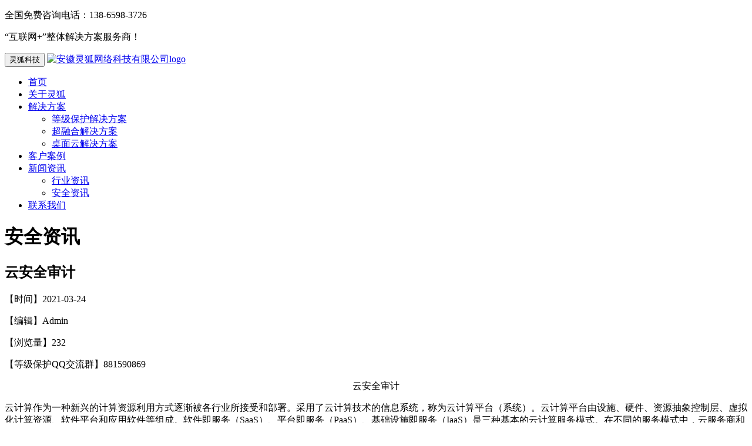

--- FILE ---
content_type: text/html
request_url: https://www.ahlinghu.com/news/safe/942.html
body_size: 25954
content:
<!DOCTYPE html>
<html>
<head>
<meta http-equiv="Content-Type" content="text/html; charset=utf-8" />

<title>云安全审计-安徽灵狐网络科技有限公司</title>

<meta name="keywords" content="云安全审计" />
<meta name="description" content="云计算作为一种新兴的计算资源利用方式逐渐被各行业所接受和部署。采用了云计算技术的信息系统，称为云计算平台（系统）。云计算平台由设施、硬件、资源抽象控制层、虚拟化计算资源、软件平台和应用软件等组成。软件即服务（SaaS）、平台即服务（PaaS）、基础设施即服务（IaaS）是三种基本的云计算服务模式。在不同的服务模式中，云服务商和云服务客户对计算资源拥有不同的控制范围，控制范围则决定了安全责任的边界。" />
<meta name="viewport" content="width=device-width, initial-scale=1.0">
<meta http-equiv="Cache-Control" content="no-transform"/>
<meta name="applicable-device" content="pc,mobile"/>
<link rel="icon" href="/template/images/favicon.ico" type="image/x-icon">

    <!-- core CSS -->
    <link href="https://www.ahlinghu.com/template/css/bootstrap.min.css" rel="stylesheet">
    <link href="https://www.ahlinghu.com/template/css/font-awesome.min.css" rel="stylesheet">
    <link href="https://www.ahlinghu.com/template/css/animate.min.css" rel="stylesheet">
    <link href="https://www.ahlinghu.com/template/css/prettyPhoto.css" rel="stylesheet">
    <link href="https://www.ahlinghu.com/template/css/owl.carousel.min.css" rel="stylesheet">
    <link href="https://www.ahlinghu.com/template/css/icomoon.css" rel="stylesheet">
    <link href="https://www.ahlinghu.com/template/css/main.css" rel="stylesheet">
    <link href="https://www.ahlinghu.com/template/css/responsive.css" rel="stylesheet">
    <!--[if lt IE 9]>
    <script src="https://www.ahlinghu.com/template/js/html5shiv.js"></script>
    <script src="https://www.ahlinghu.com/template/js/respond.min.js"></script>
    <![endif]-->
</head>
<!--/head-->

<body>

    <header id="header">
	
        <div class="top-bar">
            <div class="container">
                <div class="row">
                    <div class="col-sm-6 col-xs-12">
                        <div class="top-number">
                            <p><i class="fa fa-phone-square"></i> 全国免费咨询电话：138-6598-3726</p>
                        </div>
                    </div>
                    <div class="col-sm-6 col-xs-12">
                        <div class="social">
                            <div class="top-number">
                            <p><i class="fa fa-heart"></i> “互联网+”整体解决方案服务商！</p>
                            </div>
                        </div>
                    </div>
                </div>
            </div>
            <!--/.container-->
        </div>
        <!--/.top-bar-->
		
        <nav class="navbar navbar-inverse" role="banner">
            <div class="container">
                <div class="navbar-header">
                    <button type="button" class="navbar-toggle" data-toggle="collapse" data-target=".navbar-collapse">
                        <span class="sr-only">灵狐科技</span>
                        <span class="icon-bar"></span>
                        <span class="icon-bar"></span>
                        <span class="icon-bar"></span>
                    </button>
                    <a class="navbar-brand" href="/"><img src="https://www.ahlinghu.com/template/images/logo.png" alt="安徽灵狐网络科技有限公司logo"></a>
                </div>

                <div class="collapse navbar-collapse navbar-right">
                    <ul class="nav navbar-nav">
                        <li class="active"><a href="/">首页</a></li>
                        <li><a href="/about.html">关于灵狐</a></li>
                        <li class="dropdown">
                            <a href="/service/" class="dropdown-toggle" data-toggle="dropdown">解决方案<i class="fa fa-angle-down"></i></a>
                            <ul class="dropdown-menu">
                                <li><a href="/dengbao/">等级保护解决方案</a></li>
                                <li><a href="/chaoronghe/">超融合解决方案</a></li>
                                <li><a href="/zhuomianyun/">桌面云解决方案</a></li>
                            </ul>
                        </li>
                        <li><a href="/case/">客户案例</a></li>
                        <li class="dropdown">
                            <a href="/news/" class="dropdown-toggle" data-toggle="dropdown">新闻资讯<i class="fa fa-angle-down"></i></a>
                            <ul class="dropdown-menu">
                                <li><a href="/news/news/">行业资讯</a></li>
                                <li><a href="/news/safe/">安全资讯</a></li>
                            </ul>
                        </li>
                        <li><a href="/contact.html">联系我们</a></li>
                    </ul>
                </div>
            </div>
            <!--/.container-->
        </nav>
        <!--/nav-->

    </header>
    <!--/header-->

    <div class="page-title" style="background-image: url(/template/images/page-title.png)">
        <h1>安全资讯</h1>
    </div>


    <section id="blog">

        <div class="blog container">
            <div class="row">
                <div class="col-md-8">

                    <div class="blog-item">
                        <div class="blog-content">
                            <h2>云安全审计</h2>
                            <div class="post-meta">
                                <p><i class="fa fa-clock-o"></i>【时间】2021-03-24 </p>
								<p><i class="fa fa-heart"></i>【编辑】Admin</p>
                                <p><i class="fa fa-comment"></i> 【浏览量】<script src="https://www.ahlinghu.com/plus/count/js.asp?id=942" language="javascript"></script></p>
								<p><i class="fa fa-star"></i> 【等级保护QQ交流群】881590869</p>
                            </div>
                            <div>
                                <p style="text-align:center;font-family:sans-serif;font-size:16px;white-space:normal;">
	<p class="p" align="center" style="text-align:center;margin-left:0pt;text-indent:0pt;">
		云安全审计
	</p>
	<p class="p" style="text-align:left;margin-left:0pt;text-indent:0pt;">
		<span>云计算作为一种新兴的计算资源利用方式逐渐被各行业所接受和部署。采用了云计算技术的信息系统，称为云计算平台（系统）。云计算平台由设施、硬件、资源抽象控制层、虚拟化计算资源、软件平台和应用软件等组成。软件即服务（</span>SaaS）、平台即服务（PaaS）、基础设施即服务（IaaS）是三种基本的云计算服务模式。在不同的服务模式中，云服务商和云服务客户对计算资源拥有不同的控制范围，控制范围则决定了安全责任的边界。
	</p>
	<p class="p" style="text-align:left;margin-left:0pt;text-indent:0pt;">
		<span>由于云服务平台建设的复杂性以及传统信息系统安全和云计算自身技术特点所引发的新的信息安全和风险，与传统信息系统安全审计相比</span>,对于云服务平台的安全审计有其自身的特点。本节将从云服务规划与需求分析、供应商选择与合同签署、云服务平台开发测试与交付、云计算平台的安全管理、云计算平台的迁移与部署、云计算平台的安全运维、云计算服务关闭与数据迁移等方面对云安全审计的方法与步骤进行描述。
	</p>
	<p class="p" align="center" style="text-align:center;margin-left:0pt;text-indent:0pt;">
		一、云服务规划与需求分析审计
	</p>
	<p class="p" style="text-align:left;margin-left:0pt;text-indent:0pt;">
		（一）业务概述
	</p>
	<p class="p" style="text-align:left;margin-left:0pt;text-indent:0pt;">
		<span>在规划与需求分析阶段</span>,组织应根据自身的经营战略与规划，通过对组织资产、云服务平台功能性、非功能性和安全性等四个方面的需求分析，以及云服务的效益评估,综合评判部署云计算服务平台的合理性及其建设模式，并最终形成决策报告。
	</p>
	<p class="p" style="text-align:left;margin-left:0pt;text-indent:0pt;">
		（二）审计目标和内容
	</p>
	<p class="p" style="text-align:left;margin-left:0pt;text-indent:0pt;">
		1.云服务综合评估
	</p>
	<p class="p" style="text-align:left;margin-left:0pt;text-indent:0pt;">
		<span>该控制项旨在检查组织在部署云计算服务平台前，是否综合评估采用云计算服务后获得的效益（经济效益和社会效益）、可能面临的信息安全风险、可以采取的安全措施后做出决策，从而判断组织是否可在其可承受、容忍的风险范围内</span>,或在当安全风险引发信息安全事件时有适当的控制或补救措施而采用云计算服务。
	</p>
	<p class="p" style="text-align:left;margin-left:0pt;text-indent:0pt;">
		2.决策建议与审批
	</p>
	<p class="p" style="text-align:left;margin-left:0pt;text-indent:0pt;">
		<span>该控制项旨在检查组织在部署云服务平台时，是否在基于服务综合评估的基础之上，对其进行综合分析形成采用云计算服务的决策报告</span>,并经本单位最高领导批准，从而成为指导采用云计算服务的重要依据。
	</p>
	<p class="p" style="text-align:left;margin-left:0pt;text-indent:0pt;">
		（三）常见问题和风险
	</p>
	<p class="p" style="text-align:left;margin-left:0pt;text-indent:0pt;">
		1.云平台规划与建设时未充分考虑部署模式、服务模式对于经济效益、功能性需求、现有资源利用、现有流程的影响，导致项目建设与预期差距较大，经济效益较差。
	</p>
	<p class="p" style="text-align:left;margin-left:0pt;text-indent:0pt;">
		2.云平台规划与建设时未充分考虑数据安全和整体安全防护，导致云平台安全管控能力不足，容易造成数据泄露或安全风险。
	</p>
	<p class="p" style="text-align:left;margin-left:0pt;text-indent:0pt;">
		3.云平台建设缺乏严格的审批程度，导致需求模糊、边界不清晰、性能不满足预期要求，严重影响云平台的交付和使用。
	</p>
	<p class="p" style="text-align:left;margin-left:0pt;text-indent:0pt;">
		（四）审计的主要方法和程序
	</p>
	<p class="p" style="text-align:left;margin-left:0pt;text-indent:0pt;">
		1.云服务综合评估
	</p>
	<p class="p" style="text-align:left;margin-left:0pt;text-indent:0pt;">
		<span>（</span>1）查阅组织项目建设的相关制度规范，了解涉及科技项目建设的评价指标和流程。
	</p>
	<p class="p" style="text-align:left;margin-left:0pt;text-indent:0pt;">
		<span>（</span>2）检查组织是否对业务进行识别并进行优先级划分，并访谈关键业务部门负责人，了解关键业务特点、资源需求、时延、连续性以及安全保护的要求。
	</p>
	<p class="p" style="text-align:left;margin-left:0pt;text-indent:0pt;">
		<span>（</span>3）访谈信息科技建设负责人，了解组织在规划建设云服务平台项目时是否基于部署模式（公有云、私有云和混合云）、服务模式（IaaS、PaaS、SaaS）对经济效益、功能性需求、非功能性需求、安全需求、现有资源利用/需求情况、现有信息系统管理流程是否受到影响等方面进行综合评估，以及评估、审批的流程，参与人员，并调阅项目建设的立项文档，从而判断效益评估的合理性、科学性以及合规性，其中，效益评估应至少包括建设成本、运维成本、人力成本、创新性以及对业务性能和质量带来的优势。
	</p>
	<p class="p" style="text-align:left;margin-left:0pt;text-indent:0pt;">
		<span>（</span>4）检查组织与数据管理相关的规章制度，了解组织是否明确数据类型，并查看数据存放的位置，从而判断云平台数据是否涉及敏感信息以及数据存储的合规性。
	</p>
	<p class="p" style="text-align:left;margin-left:0pt;text-indent:0pt;">
		<span>（</span>5）访谈云服务平台负责人，了解现有的云部署模式和服务模式，并询问其对在该模式下的安全风险和平台运营者所应承担的安全责任知晓情况及其采取的常规安全防护措施、平台可移植和互操作性，从而判断现有云服务平台对业务的安全风险承受能力。
	</p>
	<p class="p" style="text-align:left;margin-left:0pt;text-indent:0pt;">
		<span>（</span>6）检查组织是否对其资产进行识别和归属分析，从而明确其部署的软件所有权/使用权，数据资产的归属权。
	</p>
	<p class="p" style="text-align:left;margin-left:0pt;text-indent:0pt;">
		2.决策建议与审批
	</p>
	<p class="p" style="text-align:left;margin-left:0pt;text-indent:0pt;">
		<span>（</span>1）查阅云计算服务平台建设项目的决策报告，检查是否包括：背景描述，描述拟采用云计算服务的信息和业务；效益分析，从场地、人员、设备、软件、运行管理、维护升级、能耗等方面,对采用本地应用与云计算服务所需费用进行综合分析；云计算服务模式、部署模式选择，从而明确客户与云服务商的安全措施、实施边界和管理边界；数据和业务部署到云计算环境后可能遇到的功能需求分析，不同模式下的资源需求分析，数据的备份与数据的传输方式和网络带宽要求等；拟部署到云服务平台中数据或系统的可用性、可靠性、恢复能力、事务响应时间、吞吐率等指标；基于对拟部署到云计算平台的信息和业务的安全能力要求；将业务系统迁移到云计算平台后,为确保业务连续性进行的部署方案;退出云计算服务或变更云服务商的初步方案；对客户相关人员进行安全意识、技术和管理培训的方案；本单位负责采用云计算服务的领导、工作机构及其责任；采购和使用云计算服务过程中应该考虑的其他重要事项。
	</p>
	<p class="p" style="text-align:left;margin-left:0pt;text-indent:0pt;">
		<span>（</span>2）检查决策报告是否经过业务部门及管理层或专家团队的评审，以及审批流程是否完整；若存在改进建议是否及时完善从而有效控制风险。
	</p>
	<p class="p" align="center" style="text-align:center;margin-left:0pt;text-indent:0pt;">
		二、供应商选择与合同签署审计
	</p>
	<p class="p" style="text-align:left;margin-left:0pt;text-indent:0pt;">
		（一）业务概述
	</p>
	<p class="p" style="text-align:left;margin-left:0pt;text-indent:0pt;">
		<span>在服务商选择与合同部署阶段</span>,客户应根据上阶段所提的需求和决策报告，从服务能力、服务风险和服务费用等三个方面评估云服务商的服务能力,选择并与其协商和签署服务合同(包括服务水平协议、安全需求、保密要求等内容)，从而完成云服务平台的开发、建设、测试以及数据和业务向云计算平台的迁移与部署。
	</p>
	<p class="p" style="text-align:left;margin-left:0pt;text-indent:0pt;">
		（二）审计目标和内容
	</p>
	<p class="p" style="text-align:left;margin-left:0pt;text-indent:0pt;">
		1.云服务安全风险评估
	</p>
	<p class="p" style="text-align:left;margin-left:0pt;text-indent:0pt;">
		该控制项旨在重点检查组织是否从数据安全与存储合规角度，结合自身对部署云服务平台后可能产生风险的容忍度和处置能力进行评估，并作为云服务商选择和评估的参考依据。
	</p>
	<p class="p" style="text-align:left;margin-left:0pt;text-indent:0pt;">
		2.服务安全能力评估
	</p>
	<p class="p" style="text-align:left;margin-left:0pt;text-indent:0pt;">
		该控制项旨在检查组织在选择第三方云服务平台时，是否对其基本的服务安全能力进行评估。
	</p>
	<p class="p" style="text-align:left;margin-left:0pt;text-indent:0pt;">
		3.云安全控制措施责任的识别
	</p>
	<p class="p" style="text-align:left;margin-left:0pt;text-indent:0pt;">
		该控制项旨在检查组织是否基于所选择的云服务部署模式，明确与服务提供方的责任。
	</p>
	<p class="p" style="text-align:left;margin-left:0pt;text-indent:0pt;">
		4.云服务合同及保密协议签署
	</p>
	<p class="p" style="text-align:left;margin-left:0pt;text-indent:0pt;">
		该控制项旨在检查组织在选择第三方云服务商时，是否与其签署服务合同，并检查其内容是否包含明确的服务水平协议、安全需求、保密要求等关键内容，从而保障组织的权益。
	</p>
	<p class="p" style="text-align:left;margin-left:0pt;text-indent:0pt;">
		（三）常见问题和风险
	</p>
	<p class="p" style="text-align:left;margin-left:0pt;text-indent:0pt;">
		1.组织没有对云环境下其数据所有权的保障能力进行风险评估的风险。
	</p>
	<p class="p" style="text-align:left;margin-left:0pt;text-indent:0pt;">
		2.组织没有根据采用的服务模式（IaaS、PaaS、SaaS），明确云服务提供商与自身所承担安全责任的风险，以及没有能力采取相应的控制措施所产生的风险。
	</p>
	<p class="p" style="text-align:left;margin-left:0pt;text-indent:0pt;">
		3.组织所选择的云服务商自身安全风险管控体系不完善，自身的安全评估不足，导致存在较大风险隐患。
	</p>
	<p class="p" style="text-align:left;margin-left:0pt;text-indent:0pt;">
		4.云服务商第三方机构审计不到位，无法对云服务商的风险进行识别与监督。
	</p>
	<p class="p" style="text-align:left;margin-left:0pt;text-indent:0pt;">
		5.云服务商安全与应急响应机制不健全，导致发生安全事件无法及时进行处置。
	</p>
	<p class="p" style="text-align:left;margin-left:0pt;text-indent:0pt;">
		（四）审计的主要方法和程序
	</p>
	<p class="p" style="text-align:left;margin-left:0pt;text-indent:0pt;">
		1.云服务安全风险评估
	</p>
	<p class="p" style="text-align:left;margin-left:0pt;text-indent:0pt;">
		<span>（</span>1）检查云服务平台存储的生产经营数据是否属于国家规定的重要数据范畴，从而判断组织是否存在可能的数据管辖风险。（数据管辖风险）
	</p>
	<p class="p" style="text-align:left;margin-left:0pt;text-indent:0pt;">
		<span>（</span>2）检查组织是否对其数据所有权的保障能力进行风险评估。（数据所有权保障风险）
	</p>
	<p class="p" style="text-align:left;margin-left:0pt;text-indent:0pt;">
		<span>（</span>3）检查组织所部署的云服务平台是否提供或具有有效的机制、标准或工具来验证所删除的数据可否完全删除，以防止其退出云计算服务后组织数据仍然可能完整保存或残留在云计算平台上。（数据残留风险评估）
	</p>
	<p class="p" style="text-align:left;margin-left:0pt;text-indent:0pt;">
		<span>（</span>4）评估是否存在单一云服务供应商的风险。（供应商锁定的风险评估）
	</p>
	<p class="p" style="text-align:left;margin-left:0pt;text-indent:0pt;">
		2.服务安全能力评估
	</p>
	<p class="p" style="text-align:left;margin-left:0pt;text-indent:0pt;">
		<span>（</span>1）对云服务平台所处的机房物理与环境保护能力进行检查或评估，确保云服务商机房位于中国境内并符合国家标准规范，机房是否采取监控措施以确保最低限度的人员物理接触。
	</p>
	<p class="p" style="text-align:left;margin-left:0pt;text-indent:0pt;">
		（物理安全，数据境内存储）
	</p>
	<p class="p" style="text-align:left;margin-left:0pt;text-indent:0pt;">
		<span>（</span>2）检查云服务商或组织自身是否建立风险评估体系和监控目标清单，从而确保在威胁环境发生变化时，对云计算平台定期进行风险评估,确保云计算平台的安全风险处于可接受水平，并监控目标清单,对目标进行持续安全监控，在发生异常和非授权情况时发出警报。（风险管理，安全监控）
	</p>
	<p class="p" style="text-align:left;margin-left:0pt;text-indent:0pt;">
		<span>（</span>3）检查云服务商是否接受云租户以外的第三方运行监管，并定期开展云安全审计，并向组织或社会定期公布安全审计报告。（第三方安全监管，云安全审计）
	</p>
	<p class="p" style="text-align:left;margin-left:0pt;text-indent:0pt;">
		<span>（</span>4）检查云服务商是否建立针对云计算平台设施和软件维护所使用有效控制维护机制并具备相关能力，包括制度、工具、技术、人员及能力。（云安全监控）
	</p>
	<p class="p" style="text-align:left;margin-left:0pt;text-indent:0pt;">
		<span>（</span>5）检查云服务商是否提供通用的安全控制措施，以及针对组织特定的应用需要及服务模式，提供专用的安全控制措施，并制定每个应用或服务的安全计划。（通用安全控制措施，专用安全控制措施）
	</p>
	<p class="p" style="text-align:left;margin-left:0pt;text-indent:0pt;">
		<span>（</span>6）检查云服务商是否提供开放接口或开放性安全服务，允许组织接入第三方安全产品或在云平台选择第三方安全服务，支持异构方式对云租户的网络、主机、应用、数据层的安全措施进行实施。（第三方安全产品接入）
	</p>
	<p class="p" style="text-align:left;margin-left:0pt;text-indent:0pt;">
		<span>（</span>7）检查云服务商的云服务平台是否通过安全测试及国家等级保护认证，以及其供应商通过安全测评，从而对其安全措施的有效性进行验证和评估，并检查相关资质证书和安全检测报告，必要时须向组织提交供应商清单。（安全测试评估，等保安全测评，产品及服务安全检查）
	</p>
	<p class="p" style="text-align:left;margin-left:0pt;text-indent:0pt;">
		<span>（</span>8）检查云服务商是否为云计算平台制定应急响应计划并具备容灾恢复能力,建立必要的备份与恢复设施和机制应急响应与灾备。（应急管理与应急处置）
	</p>
	<p class="p" style="text-align:left;margin-left:0pt;text-indent:0pt;">
		<span>（</span>9）检查云服务商的对外沟通渠道与方式，从而确保其具备在发生供应链安全事件信息、威胁信息、重大或紧急变更时能及时传递给组织。（应急沟通）
	</p>
	<p class="p" style="text-align:left;margin-left:0pt;text-indent:0pt;">
		3.云安全控制措施责任的识别
	</p>
	<p class="p" style="text-align:left;margin-left:0pt;text-indent:0pt;">
		<span>检查在公有云环境下，组织是否根据采用的服务模式（</span>IaaS、PaaS、SaaS），明确云服务提供商与自身所承担的安全责任，以及是否有能力采取相应的控制措施，如通用安全控制措施、专用安全控制措施和混合安全措施。（安全控制措施）
	</p>
	<p class="p" style="text-align:left;margin-left:0pt;text-indent:0pt;">
		4.云服务合同及保密协议签署
	</p>
	<p class="p" style="text-align:left;margin-left:0pt;text-indent:0pt;">
		<span>检查组织与云服务商是否签署服务合同，以及合同内容中是否包括：双方的安全责任和义务；客户方就云计算服务的安全功能要求、强度要求、保障要求、保密要求；云服务商应遵从的安全技术和管理标准；服务级别协议（</span>SLA）及具体的参数，并对涉及术语、指标、管理范围、职责划分、访问授权、隐私保护、行为准则进行确定；约定提供给云服务商的数据、设备等资源,以及云计算平台上客户业务运行过程中收集、产生、存储的数据和文档等都属客户所有,云服务商应保证客户对这些资源的访问、利用、支配等；约定利用云服务商平台或与云服务商合作开发创造出成果（软件、信息和计算成果）的所有权、使用权等归属问题；约定云服务商不得依据其他国家的法律和司法要求将客户数据及相关信息提供给他国政府及组织；未经客户授权,不得访问、修改、披露、利用、转让、销毁客户数据;在服务合同终止时,应将数据、文档等归还给客户,并按要求彻底清除数据。如果客户有明确的留存要求,应按要求留存客户数据；采取有效管理和技术措施确保客户数据和业务系统的保密性、完整性和可用性。提供客户有效的安全监管、服务质量下降及应急处置的沟通渠道；约定当发生安全事件并造成损失时对客户的经济赔偿；不以持有客户数据相要挟,配合做好客户数据和业务的迁移或退出；发生纠纷时,在双方约定期限内仍应保证客户数据安全；合同终止的条件及合同终止后云服务商应履行的责任和义务；若云计算平台中的业务系统与客户其他业务系统之间需要数据交互,约定交互方式和接口;云计算服务的计费方式、标准,客户的支付方式等；安全审计的支持与报告。
	</p>
	<p class="p" style="text-align:left;margin-left:0pt;text-indent:0pt;">
		<span>检查组织是否对可访问客户信息或掌握客户业务运行信息的云服务商签订保密协议，以及对能够接触客户信息或掌握客户业务运行信息的云服务商内部员工与其签订保密协议</span>,并作为合同附件，保密协议应至少包括：合规要求、敏感信息披露、发现与报告、保密协议的有效期。
	</p>
	<p class="p" align="center" style="text-align:center;margin-left:0pt;text-indent:0pt;">
		三、云服务平台开发测试与交付审计
	</p>
	<p class="p" style="text-align:left;margin-left:0pt;text-indent:0pt;">
		（一）业务概述
	</p>
	<p class="p" style="text-align:left;margin-left:0pt;text-indent:0pt;">
		组织部署云服务平台可根据自身的能力，可选择自建、二次开发或完全采购。因此，对该生命周期的检查，重点在于检查组织是否建立完善的开发、测试和验收的管理流程，从而确保在云服务平台交付后得以稳定运行。
	</p>
	<p class="p" style="text-align:left;margin-left:0pt;text-indent:0pt;">
		若组织直接从云服务商处采购的云服务不涉及二次开发，则该项审计内容可不予考虑。
	</p>
	<p class="p" style="text-align:left;margin-left:0pt;text-indent:0pt;">
		（二）审计目标和内容
	</p>
	<p class="p" style="text-align:left;margin-left:0pt;text-indent:0pt;">
		1.云平台开发规划
	</p>
	<p class="p" style="text-align:left;margin-left:0pt;text-indent:0pt;">
		该控制项旨在检查组织进行云服务平台开发建设时，是否将开发测试安全与平台安全规划纳入到整体规划建设方案当中，并提前制定平台开发的质量管理、变更管理、测试与验收以及开发全过程安全监控等相关规范文档。
	</p>
	<p class="p" style="text-align:left;margin-left:0pt;text-indent:0pt;">
		2.开发安全风险管理
	</p>
	<p class="p" style="text-align:left;margin-left:0pt;text-indent:0pt;">
		该控制项旨在检查组织进行云服务平台开发建设时，是否实施平台开发安全风险管理，并将其集成到系统开发各生命周期活动中。
	</p>
	<p class="p" style="text-align:left;margin-left:0pt;text-indent:0pt;">
		3.安全测试与培训
	</p>
	<p class="p" style="text-align:left;margin-left:0pt;text-indent:0pt;">
		该控制项旨在检查组织在进行云服务平台开发建设时是否制定相关的平台测试计划和规程，并对其进行安全测试和平台交付前的安全培训。
	</p>
	<p class="p" style="text-align:left;margin-left:0pt;text-indent:0pt;">
		（三）常见问题和风险
	</p>
	<p class="p" style="text-align:left;margin-left:0pt;text-indent:0pt;">
		1.云服务平台规划与设计未同步考虑安全功能需求，导致安全整体保护能力不足。
	</p>
	<p class="p" style="text-align:left;margin-left:0pt;text-indent:0pt;">
		2.云上应用的相关安全需求、安全架构和安全设计规范缺失，不利于落实各项安全要求，安全与功能建设未实现同步管理。
	</p>
	<p class="p" style="text-align:left;margin-left:0pt;text-indent:0pt;">
		3.组织的云计算服务平台由外部服务商进行开发建设时，未定义针对其安全措施有效性的持续监控计划，可能导致持续监控失效的风险。
	</p>
	<p class="p" style="text-align:left;margin-left:0pt;text-indent:0pt;">
		4.云服务平台的安全测试与培训不到位，未发现潜在的安全漏洞，一旦漏洞被利用，可能造成云平台重要数据泄露。
	</p>
	<p class="p" style="text-align:left;margin-left:0pt;text-indent:0pt;">
		（四）审计的主要方法和程序
	</p>
	<p class="p" style="text-align:left;margin-left:0pt;text-indent:0pt;">
		1.平台开发规划
	</p>
	<p class="p" style="text-align:left;margin-left:0pt;text-indent:0pt;">
		<span>（</span>1）检查组织是否制定云服务平台设计规范、安全架构以及涉及开发过程的安全策略与规程等相关文档,其应定义各项安全功能、机制和服务如何协同工作,以提供完整一致的保护能力，并查看其是否定义各阶段的信息安全角色及相应责任人。
	</p>
	<p class="p" style="text-align:left;margin-left:0pt;text-indent:0pt;">
		<span>（</span>2）检查组织在进行云计算服务系统开发时，是否制定安全策略与规程等相关文档,以及是否定义了系统生命周期,（如规划阶段、设计阶段、实施阶段、运维阶段、废止阶段等），并提出各阶段信息系统和服务的安全需求、安全架构和安全设计规范，并检查系统规划文档、系统设计说明书。
	</p>
	<p class="p" style="text-align:left;margin-left:0pt;text-indent:0pt;">
		<span>（</span>3）检查系统开发安全策略与规程等相关文档，是否定义了在系统生命周期中使用的系统工程方法、软件开发方法、测试技术和质量控制过程，检查开发测试文档、变更文档。
	</p>
	<p class="p" style="text-align:left;margin-left:0pt;text-indent:0pt;">
		<span>（</span>4）检查组织云计算服务平台由外部服务商进行开发建设时，是否定义了针对其安全措施有效性的持续监控计划，并检查持续监控计划的详细程度。
	</p>
	<p class="p" style="text-align:left;margin-left:0pt;text-indent:0pt;">
		<span>（</span>5）检查系统开发安全策略与规程等相关文档,是否对开发的环境和预期运行环境、验收准则及强制配置要求等进行了描述，并检查云计算平台信息系统、组件或服务开发清单中的相应管理文档。
	</p>
	<p class="p" style="text-align:left;margin-left:0pt;text-indent:0pt;">
		2.开发安全风险管理
	</p>
	<p class="p" style="text-align:left;margin-left:0pt;text-indent:0pt;">
		<span>（</span>1）检查系统开发安全策略与规程等相关文档,查看其是否有将信息安全风险管理过程集成到系统开发各生命周期活动中的要求，并访谈相关安全负责人，了解风险管理的落实情况。
	</p>
	<p class="p" style="text-align:left;margin-left:0pt;text-indent:0pt;">
		<span>（</span>2）访谈相关安全负责人，询问组织是否对开发商说明的系统功能、端口、协议和服务进行必要的风险评估,并基于该评估结果禁用不必要或高风险的功能、端口、协议或服务。
	</p>
	<p class="p" style="text-align:left;margin-left:0pt;text-indent:0pt;">
		3.安全测试与培训
	</p>
	<p class="p" style="text-align:left;margin-left:0pt;text-indent:0pt;">
		<span>（</span>1）检查组织或云服务平台开发商是否制定测试计划与测试规程等文档，查看其是否定义了在单元、集成、系统以及回归测试或评估时应执行的深度和覆盖面，并检查云计算服务系统的测试报告及代码安全审查。
	</p>
	<p class="p" style="text-align:left;margin-left:0pt;text-indent:0pt;">
		<span>（</span>2）检查是否对云服务平台部署前进行渗透测试和安全评估，了解其存在的脆弱性和威胁，并检查测试和评估报告是否出自独立第三方。
	</p>
	<p class="p" style="text-align:left;margin-left:0pt;text-indent:0pt;">
		<span>（</span>3）检查系统开发安全策略与规程等相关文档,查看其是否定义了开发商需提供的有助于正确使用所交付系统或产品中的安全功能、措施和机制的培训,是否要求开发商提供所定义的培训，并检查相关培训记录。
	</p>
	<p class="p" align="center" style="text-align:center;margin-left:0pt;text-indent:0pt;">
		四、云计算平台的安全管理审计
	</p>
	<p class="p" style="text-align:left;margin-left:0pt;text-indent:0pt;">
		（一）业务概述
	</p>
	<p class="p" style="text-align:left;margin-left:0pt;text-indent:0pt;">
		是指云计算平台的安全合规管理，信息安全等级保护检查测评及其他安全规范遵循工作。
	</p>
	<p class="p" style="text-align:left;margin-left:0pt;text-indent:0pt;">
		（二）审计目标和内容
	</p>
	<p class="p" style="text-align:left;margin-left:0pt;text-indent:0pt;">
		1.合规识别与制度制定
	</p>
	<p class="p" style="text-align:left;margin-left:0pt;text-indent:0pt;">
		该控制项旨在检查组织是否准确识别与云计算相关的安全合规要求，如数据安全、数据存储等内容，同时制定云服务平台安全管理的规章制度及安全监督指标。
	</p>
	<p class="p" style="text-align:left;margin-left:0pt;text-indent:0pt;">
		2.云服务安全管理角色及责任
	</p>
	<p class="p" style="text-align:left;margin-left:0pt;text-indent:0pt;">
		该控制项旨在检查组织在其内部是否识别并定义云服务管理的角色及其安全职责，特别关注是否涉及与客户、云服务提供商共同确定的涉及云计算服务的安全职责，同时检查职责设置的合理性。
	</p>
	<p class="p" style="text-align:left;margin-left:0pt;text-indent:0pt;">
		3.信息安全等级保护落实检查
	</p>
	<p class="p" style="text-align:left;margin-left:0pt;text-indent:0pt;">
		该控制项旨在检查组织部署的云服务平台是否依据等保要求定级备案，并定期开展等保的落实检查工作。
	</p>
	<p class="p" style="text-align:left;margin-left:0pt;text-indent:0pt;">
		4.资源保障
	</p>
	<p class="p" style="text-align:left;margin-left:0pt;text-indent:0pt;">
		该控制项旨在检查组织是否为云服务平台的开发部署和后期运行从制度层面提供保证机制并检查工作的落实情况。
	</p>
	<p class="p" style="text-align:left;margin-left:0pt;text-indent:0pt;">
		（三）常见问题和风险
	</p>
	<p class="p" style="text-align:left;margin-left:0pt;text-indent:0pt;">
		1.云服务平台安全管理策略与制度不健全，无法有效发挥安全监督作用。
	</p>
	<p class="p" style="text-align:left;margin-left:0pt;text-indent:0pt;">
		2.云服务安全管理角色及责任定义不清晰，无法有效落实云平台安全管控要求。
	</p>
	<p class="p" style="text-align:left;margin-left:0pt;text-indent:0pt;">
		3.未定期开展信息安全等级保护检查，无法及时发现现有控制措施与等保的差距，同时存在合规风险。
	</p>
	<p class="p" style="text-align:left;margin-left:0pt;text-indent:0pt;">
		（四）审计的主要方法和程序
	</p>
	<p class="p" style="text-align:left;margin-left:0pt;text-indent:0pt;">
		1.合规识别与制度制定
	</p>
	<p class="p" style="text-align:left;margin-left:0pt;text-indent:0pt;">
		<span>（</span>1）检查组织是否制定了云服务平台安全管理的规章制度，查看其内容是否至少包括云服务平台的安全制度与策略、安全组织与人员的相关规程、评审和更新信息安全规章制度的频率。
	</p>
	<p class="p" style="text-align:left;margin-left:0pt;text-indent:0pt;">
		<span>（</span>2）访谈系统安全负责人、外部服务提供商、开发商或客户等内外部相关人员,询问传达信息安全规章制度的情况，信息安全规章制度的评审和更新的情况，并检查是否按要求进行了信息安全规章制度的评审和更新。
	</p>
	<p class="p" style="text-align:left;margin-left:0pt;text-indent:0pt;">
		<span>（</span>3）检查组织是否收集和整理相关的法律、法规、政策和标准要求,并形成合规文件清单。
	</p>
	<p class="p" style="text-align:left;margin-left:0pt;text-indent:0pt;">
		2.云服务安全管理角色及责任
	</p>
	<p class="p" style="text-align:left;margin-left:0pt;text-indent:0pt;">
		<span>（</span>1）调阅安全组织与人员策略与规程等相关文档,查看是否明确岗位信息安全职责要求,定义需进行分离的关键职责从而满足关键职责分离要求。
	</p>
	<p class="p" style="text-align:left;margin-left:0pt;text-indent:0pt;">
		<span>（</span>2）访谈系统管理员、账号管理员或安全管理员等相关人员,询问通过访问控制措施进行职责分离落实的情况。
	</p>
	<p class="p" style="text-align:left;margin-left:0pt;text-indent:0pt;">
		<span>（</span>3）检查岗位信息安全职责的相关文档,查看其是否有与客户和云服务提供商共同确定涉及云计算服务的安全职责。
	</p>
	<p class="p" style="text-align:left;margin-left:0pt;text-indent:0pt;">
		<span>（</span>4）检查组织是否对已确立的责任，包括组织自身、客户和云服务提供商进行监管与检查，从而确保安全责任的落实。
	</p>
	<p class="p" style="text-align:left;margin-left:0pt;text-indent:0pt;">
		3.信息安全等级保护落实检查
	</p>
	<p class="p" style="text-align:left;margin-left:0pt;text-indent:0pt;">
		<span>（</span>1）检查组织是否基于已部署的云服务平台上存储数据和运行的重要性及受到侵害的程度对其进行等保定级。
	</p>
	<p class="p" style="text-align:left;margin-left:0pt;text-indent:0pt;">
		<span>（</span>2）检查组织是否基于云服务平台的等保级别定期开展等保落实检查工作，并调阅相关检查文档。
	</p>
	<p class="p" style="text-align:left;margin-left:0pt;text-indent:0pt;">
		4.资源保障
	</p>
	<p class="p" style="text-align:left;margin-left:0pt;text-indent:0pt;">
		<span>（</span>1）查阅组织的云服务管理制度文档，检查是否有为云服务平台开发部署和后期运行提供资源保障的承诺描述。
	</p>
	<p class="p" style="text-align:left;margin-left:0pt;text-indent:0pt;">
		<span>（</span>2）检查工作计划、预算管理过程文档,查看是否有为保护信息系统和服务提供所需资源(如有关资金、场地、人力等)的项目。
	</p>
	<p class="p" style="text-align:left;margin-left:0pt;text-indent:0pt;">
		<span>（</span>3）访谈信息安全负责人或系统安全负责人等相关人员,询问为保护信息系统和服务所需资源的落实情况。
	</p>
	<p class="p" align="center" style="text-align:center;margin-left:0pt;text-indent:0pt;">
		五、云计算平台的迁移与部署审计
	</p>
	<p class="p" style="text-align:left;margin-left:0pt;text-indent:0pt;">
		（一）业务概述
	</p>
	<p class="p" style="text-align:left;margin-left:0pt;text-indent:0pt;">
		是指组织根据自身的安全需求和云计算服务的安全能力要求，制定云计算服务迁移与部署计划并加以实施，确保数据和业务可以安全地向云计算平台进行迁移与部署。
	</p>
	<p class="p" style="text-align:left;margin-left:0pt;text-indent:0pt;">
		（二）审计目标和内容
	</p>
	<p class="p" style="text-align:left;margin-left:0pt;text-indent:0pt;">
		1.迁移计划
	</p>
	<p class="p" style="text-align:left;margin-left:0pt;text-indent:0pt;">
		该控制项旨在检查组织在进行云服务平台迁移、部署前是否制定完善的迁移方案并对迁移过程可能产生的风险进行分析并制定应对方案，从而为后期执行迁移部署提供保证。
	</p>
	<p class="p" style="text-align:left;margin-left:0pt;text-indent:0pt;">
		2.平台迁移测试与部署
	</p>
	<p class="p" style="text-align:left;margin-left:0pt;text-indent:0pt;">
		该控制项旨在检查组织是否依据已制定的迁移方案进行部署前的测试，并在部署完成后进行云服务平台的运行测试，从而保证云服务平台满足既定的各项服务指标。
	</p>
	<p class="p" style="text-align:left;margin-left:0pt;text-indent:0pt;">
		（三）常见问题和风险
	</p>
	<p class="p" style="text-align:left;margin-left:0pt;text-indent:0pt;">
		1.未制定迁移部署方案或未严格执行迁移部署方案，导致迁移失败或迁移过程中业务中断和数据丢失。
	</p>
	<p class="p" style="text-align:left;margin-left:0pt;text-indent:0pt;">
		2.未开展针对迁移部署过程的风险分析，无法根据识别出的风险制定应对方案和回退策略。
	</p>
	<p class="p" style="text-align:left;margin-left:0pt;text-indent:0pt;">
		3.云服务平台部署后，未依据既定的验收标准对平台的功能、性能和安全性进行测试，平台功能未满足预期要求并存在安全隐患。
	</p>
	<p class="p" style="text-align:left;margin-left:0pt;text-indent:0pt;">
		（四）审计的主要方法和程序
	</p>
	<p class="p" style="text-align:left;margin-left:0pt;text-indent:0pt;">
		1.迁移计划
	</p>
	<p class="p" style="text-align:left;margin-left:0pt;text-indent:0pt;">
		<span>（</span>1）检查组织是否制定迁移部署方案（一次性迁移、阶段性迁移）和实施进度计划表，明确参与人员及职责，并查阅方案是否经过审批。
	</p>
	<p class="p" style="text-align:left;margin-left:0pt;text-indent:0pt;">
		<span>（</span>2）是否制定迁移部署的培训计划并对参与人员进行相关培训。
	</p>
	<p class="p" style="text-align:left;margin-left:0pt;text-indent:0pt;">
		<span>（</span>3）是否开展针对迁移部署过程的风险分析，如数据丢失、业务中断、部署过程中组织客户数据和资源权限的泄露等，并根据识别出的风险制定应对方案和回退策略。
	</p>
	<p class="p" style="text-align:left;margin-left:0pt;text-indent:0pt;">
		2.平台迁移测试与部署
	</p>
	<p class="p" style="text-align:left;margin-left:0pt;text-indent:0pt;">
		<span>（</span>1）检查组织是否根据事前制定的平台迁移测试计划，组织技术力量或委托第三方对云服务平台的迁移（包括数据和系统）进行部署前的测试，查看测试评估报告和整改建议并检查具体整改措施的执行情况。
	</p>
	<p class="p" style="text-align:left;margin-left:0pt;text-indent:0pt;">
		<span>（</span>2）检查组织是否采取技术手段，确保迁移前后数据的完整性与保密性，并调阅数据完整性测试报告。
	</p>
	<p class="p" style="text-align:left;margin-left:0pt;text-indent:0pt;">
		<span>（</span>3）检查组织在云服务平台部署后，是否依据既定的验收标准和监控指标对平台的功能、性能和安全性进行监控与测试，在满足要求后投入运行，并调阅运行验收测试报告。
	</p>
	<p class="p" align="center" style="text-align:center;margin-left:0pt;text-indent:0pt;">
		六、云计算平台的安全运维审计
	</p>
	<p class="p" style="text-align:left;margin-left:0pt;text-indent:0pt;">
		（一）业务概述
	</p>
	<p class="p" style="text-align:left;margin-left:0pt;text-indent:0pt;">
		<span>云平台投入运行后，虽然客户将部分控制和管理任务转移给云服务商</span>,但最终安全责任还是由客户自身承担。因此需要对自身的云计算服务运维进行良好的安全管理。
	</p>
	<p class="p" style="text-align:left;margin-left:0pt;text-indent:0pt;">
		（二）审计目标和内容
	</p>
	<p class="p" style="text-align:left;margin-left:0pt;text-indent:0pt;">
		1.网络与通信安全
	</p>
	<p class="p" style="text-align:left;margin-left:0pt;text-indent:0pt;">
		该控制项旨在从两种视角，针对网络与通信安全，检查组织或云服务商是否采取有效的措施，保证云服务平台的安全，包括实施物理和虚拟网络及主机的安全区域划分、安全隔离、安全防护，并采取管理和技术措施确保网络与通信的安全性和可用性。
	</p>
	<p class="p" style="text-align:left;margin-left:0pt;text-indent:0pt;">
		2.身份鉴别
	</p>
	<p class="p" style="text-align:left;margin-left:0pt;text-indent:0pt;">
		该控制项旨在检查组织或云服务提供者是否在云计算环境中，针对云用户、租户和管理员采取多种身份鉴别手段，并确保在系统整个生命周期内用户标识的唯一性，以及对主机、虚拟机监视器和管理平台采用证书技术，确保证书的可信度和系统的抗抵赖性，检查整个身份鉴别机制的相关配置是否受到统一控制。
	</p>
	<p class="p" style="text-align:left;margin-left:0pt;text-indent:0pt;">
		3.访问控制
	</p>
	<p class="p" style="text-align:left;margin-left:0pt;text-indent:0pt;">
		该控制项旨在检查组织或云服务商是否针对物理资源、虚拟资源、网络与通信和用户与管理员制定相应的访问控制策略并据此执行。
	</p>
	<p class="p" style="text-align:left;margin-left:0pt;text-indent:0pt;">
		4.恶意代码与入侵防范
	</p>
	<p class="p" style="text-align:left;margin-left:0pt;text-indent:0pt;">
		该控制项旨在检查组织或云服务商的云服务平台是否具有从基础设施层到资源抽象层的区域边界和恶意代码防护功能，并部署相应的产品；是否制定恶意代码库的升级策略并主动进行更新，并对恶意代码进行自动检测、防范和响应。
	</p>
	<p class="p" style="text-align:left;margin-left:0pt;text-indent:0pt;">
		5.应用与数据安全
	</p>
	<p class="p" style="text-align:left;margin-left:0pt;text-indent:0pt;">
		该控制项旨在检查云服务商或组织是否采取措施对云服务平台涉及的重要数据进行有效识别和分类，并从平台数据静态存储、动态传输与数据调用等三方面，检查是否采取措施确保数据的机密性和完整性，以及为确保已识别出的重要数据的可用性采取备份与恢复措施，同时检查云服务平台对外接口的安全性。
	</p>
	<p class="p" style="text-align:left;margin-left:0pt;text-indent:0pt;">
		6.安全监控与审计
	</p>
	<p class="p" style="text-align:left;margin-left:0pt;text-indent:0pt;">
		该控制项旨在检查组织或云服务商是否对云服务平台制定安全监测的制度规范与策略，明确安全监控指标和监控对象，至少应包括资源类、安全事件和操作行为，并就云服务平台的运营管理开展安全审计。（建立日志留痕记录）
	</p>
	<p class="p" style="text-align:left;margin-left:0pt;text-indent:0pt;">
		（三）常见问题和风险
	</p>
	<p class="p" style="text-align:left;margin-left:0pt;text-indent:0pt;">
		1.云计算服务系统安全区域划分不合理，导致安全要求覆盖不全面，存在安全风险隐患。
	</p>
	<p class="p" style="text-align:left;margin-left:0pt;text-indent:0pt;">
		2.云计算服务系统未部署流量检测和清洗设备，无法对异常流量的监控和统计分析，受异常流量影响，导致网络不可用。
	</p>
	<p class="p" style="text-align:left;margin-left:0pt;text-indent:0pt;">
		3.云计算服务系统身份鉴别机制不严格，导致身份认证机制被绕过，造成重要数据或敏感信息的泄露。
	</p>
	<p class="p" style="text-align:left;margin-left:0pt;text-indent:0pt;">
		4.云计算服务系统审计功能未开启或审计日志未定期查看，无法及时发现存在的违规操作或风险隐患。
	</p>
	<p class="p" style="text-align:left;margin-left:0pt;text-indent:0pt;">
		（四）审计的主要方法和程序
	</p>
	<p class="p" style="text-align:left;margin-left:0pt;text-indent:0pt;">
		1.网络与通信安全
	</p>
	<p class="p" style="text-align:left;margin-left:0pt;text-indent:0pt;">
		<span>（</span>1）查阅网络拓扑图，并访谈安全管理人员，了解组织或云服务提供商是否对云计算服务系统根据业务安全需要对平台资源层、服务层和应用层进行安全区域的划分，并在安全边界进行隔离防护，同时，云租户之间及租户内部也应根据安全业务需要、等级保护原则和业务生命周期进一步划分安全区域，制定各区域的安全策略并部署隔离防护设施，从而实现网络隔离和虚拟机之间的隔离。（区域边界划分、网络安全隔离与防护、虚拟安全域划分）
	</p>
	<p class="p" style="text-align:left;margin-left:0pt;text-indent:0pt;">
		<span>（</span>2）检查虚拟机监视器、云管理平台，查看同一宿主机内虚拟机之间、虚拟机与物理机之间流量是否能被识别、监控，并查看不同宿主机的虚拟机之间、虚拟机与物理机之间流量是否能被识别、监控。（流量监管）
	</p>
	<p class="p" style="text-align:left;margin-left:0pt;text-indent:0pt;">
		<span>（</span>3）检查网络架构、配置策略和云管理平台，查看是否实现管理流量和业务流量的分离，以及云平台管理流量与云租户业务流量的分离。（流量分离）
	</p>
	<p class="p" style="text-align:left;margin-left:0pt;text-indent:0pt;">
		<span>（</span>4）检查云服务提供商或组织是否对云计算系统各组成部分之间、虚拟机之间、云计算系统内部通信网络，通过通信完整性校验、密码技术和VPN技术确保网络和通信的完整性与安全性。（网络安全性）
	</p>
	<p class="p" style="text-align:left;margin-left:0pt;text-indent:0pt;">
		<span>（</span>5）检查云服务提供商或组织是否部署流量检测和清洗设备，实现对异常流量的监控和统计分析，防止因异常流量造成的网络不可用。（网络可用性）
	</p>
	<p class="p" style="text-align:left;margin-left:0pt;text-indent:0pt;">
		<span>（</span>6）查阅网络拓扑图，检查服务商或组织对网络是否采用冗余技术，对关键链路、主要物理网络设备、虚拟网络设备、网络核心和汇聚层等部署冗余设备，并根据租户、主机和应用的业务重要程度，划分对应的网络带宽优先级，从而确保网络的可用性。（网络可用性）
	</p>
	<p class="p" style="text-align:left;margin-left:0pt;text-indent:0pt;">
		2.身份鉴别
	</p>
	<p class="p" style="text-align:left;margin-left:0pt;text-indent:0pt;">
		<span>（</span>1）检查组织是否制定身份认证和账号策略，包括用户身份与终端绑定、完整性验证检查、账号锁定、账号时效、禁止重复登录等策略,并采取两种及两种以上组合机制对用户身份进行验证，对系统管理员和安全管理员是否采用单点登录的集中用户验证机制。（单点登录、集中用户认证）
	</p>
	<p class="p" style="text-align:left;margin-left:0pt;text-indent:0pt;">
		<span>（</span>2）检查用户的验证信息是否加密存储，限制登录口令最小长度和更换周期。
	</p>
	<p class="p" style="text-align:left;margin-left:0pt;text-indent:0pt;">
		<span>（</span>3）检查云管理平台，在进行远程管理时，是否对管理终端和云平台边界设备之间建立双向身份验证机制（如证书、共享密钥等），并限制访问重要物理资源及虚拟资源、安全管理中心的远程登录地址。（远程登录身份认证）
	</p>
	<p class="p" style="text-align:left;margin-left:0pt;text-indent:0pt;">
		<span>（</span>4）检查网络策略控制器和网络设备（或设备代理）之间是否建立双向身份验证机制，并验证网络设备防护能力是否符合要求。（设备间的身份鉴别）
	</p>
	<p class="p" style="text-align:left;margin-left:0pt;text-indent:0pt;">
		3.访问控制
	</p>
	<p class="p" style="text-align:left;margin-left:0pt;text-indent:0pt;">
		<span>（</span>1）检查服务商或组织是否基于系统业务类型、重要性或信息的重要程度，根据安全域的划分，制定访问控制策略，并检查不同安全等级网络区域边界访问控制机制部署情况及访问控制规则，从而判断针对边界访问控制机制或边界访问控制设备、不同虚拟机间访问控制、虚拟机迁移是否得到有效控制。
	</p>
	<p class="p" style="text-align:left;margin-left:0pt;text-indent:0pt;">
		（网络访问控制，虚拟资源访问控制）
	</p>
	<p class="p" style="text-align:left;margin-left:0pt;text-indent:0pt;">
		<span>（</span>2）检查服务商或组织是否对特权用户、系统管理员、用户和云租户依据“最小授权”原则和“职责分离”原则进行访问控制权限的设置。
	</p>
	<p class="p" style="text-align:left;margin-left:0pt;text-indent:0pt;">
		<span>（</span>3）检查服务商或组织是否对包括用户、访问协议实现对云服务平台的网络设备访问进行控制。
	</p>
	<p class="p" style="text-align:left;margin-left:0pt;text-indent:0pt;">
		<span>（</span>4）检查服务商或组织是否制定并部署针对虚拟机和多租户的访问控制策略，并允许租户在自身虚拟机上部署各自的访问控制策略，或通过在虚拟机监视器上集中部署访问控制策略。（虚拟化和多租户访问控制）
	</p>
	<p class="p" style="text-align:left;margin-left:0pt;text-indent:0pt;">
		4.恶意代码与入侵防范
	</p>
	<p class="p" style="text-align:left;margin-left:0pt;text-indent:0pt;">
		<span>（</span>1）检查云服务提供商或组织内部是否制定恶意代码和入侵防范系统特征库的更新策略，并检查恶意代码版本和入侵防范系统特征库是否与其服务提供商的最新版本相一致。
	</p>
	<p class="p" style="text-align:left;margin-left:0pt;text-indent:0pt;">
		<span>（</span>2）检查恶意代码防护系统是否采取集中管理、统一部署的方式，可自动对恶意代码感染及其在虚拟机之间的蔓延进行检测和告警，并在监测到破坏后进行修复，同时为确保虚拟机安全系统建立恶意代码传播路径的追踪和安全隔离。（恶意代码防范）
	</p>
	<p class="p" style="text-align:left;margin-left:0pt;text-indent:0pt;">
		<span>（</span>3）检查恶意代码保护和入侵防范的对象，在基础设施层到资源抽象层是否针对包括宿主机和虚拟主机以及虚拟机监视器和云管理平台。
	</p>
	<p class="p" style="text-align:left;margin-left:0pt;text-indent:0pt;">
		<span>（</span>4）检查云服务提供商或组织内部是否在（高风险）区域边界和关键网络节点处部署恶意代码防护系统，从而实现对终端、web应用、邮件系统、数据库、中间件、网络虚拟化软件、虚拟机监视器或云管理平台恶意代码检测与清除，特别是虚拟服务器之间数据交换和云终端接入通信。
	</p>
	<p class="p" style="text-align:left;margin-left:0pt;text-indent:0pt;">
		<span>（</span>5）检查云服务提供商或组织内部是否在区域边界、关键业务系统采取相关技术措施，根据风险大小，在其附近部署<a href='https://www.ahlinghu.com/news/safe/311.html' title='IDS入侵检测系统' target='_blank'>入侵检测</a>与防范系统，从而实现对用户行为、恶意流量、恶意攻击、恶意扫描及异常流量和未知威胁的识别、监控、防护，同时对上述活动进行数据收集、存储和分析。（入侵防范）
	</p>
	<p class="p" style="text-align:left;margin-left:0pt;text-indent:0pt;">
		<span>（</span>6）检查部署的入侵检测与防范系统日志，审计日志记录内容是否与审计信息相关及是否受到安全保护和定期备份，防止非预期的修改、删除和覆盖，并检查云服务提供商或组织是否对日志进行关联分析并进行关联响应。
	</p>
	<p class="p" style="text-align:left;margin-left:0pt;text-indent:0pt;">
		5.应用与数据安全
	</p>
	<p class="p" style="text-align:left;margin-left:0pt;text-indent:0pt;">
		<span>（</span>1）检查组织是否制定针对云服务平台对外接口的安全策略，并检查接口设计文档或开放性服务技术文档，查看是否符合开放性及安全性要求。
	</p>
	<p class="p" style="text-align:left;margin-left:0pt;text-indent:0pt;">
		<span>（</span>2）检查组织是否对云服务平台对外接口进行渗透测试或代码审计并调阅测试或审计报告，从而验证是否存在安全漏洞或安全隐患。
	</p>
	<p class="p" style="text-align:left;margin-left:0pt;text-indent:0pt;">
		<span>（</span>3）检查云服务商或组织是否针对系统管理数据（如镜像文件、快照）、鉴别信息和重要业务数据，在存储、传输过程（包括云计算系统内部和虚拟机之间的通信）中，使用具有完整性校验和加密的技术与工具进行完整性校验，从而防止在存储和传输过程中遭到破坏、恶意篡改和泄露，并对不一致的数据进行恢复。（镜像与快照保护）
	</p>
	<p class="p" style="text-align:left;margin-left:0pt;text-indent:0pt;">
		<span>（</span>4）检查是否采用完整性校验算法和工具防止被恶意篡改。
	</p>
	<p class="p" style="text-align:left;margin-left:0pt;text-indent:0pt;">
		<span>（</span>5）检查云服务商或组织是否使用统一的调用接口，对存储和使用环节的数据进行完整性检查。
	</p>
	<p class="p" style="text-align:left;margin-left:0pt;text-indent:0pt;">
		<span>（</span>6）检查云服务商或组织对上层提供接口、操作云服务控制平台、向云主机或云存储系统及数据库传输数据是否采用加密技术，包括加密协议、算法。
	</p>
	<p class="p" style="text-align:left;margin-left:0pt;text-indent:0pt;">
		<span>（</span>7）检查云服务商或组织是否针对云服务系统涉及的本地数据、在线数据、重要业务信息及软件系统，根据重要程度和数据敏感性，制定分类分级策略及相应的备份恢复策略，对不同等级的数据进行备份与恢复。
	</p>
	<p class="p" style="text-align:left;margin-left:0pt;text-indent:0pt;">
		<span>（</span>8）检查是否制定并实施针对虚拟资源数据级、系统级和应用级的冗余备份。
	</p>
	<p class="p" style="text-align:left;margin-left:0pt;text-indent:0pt;">
		6.安全监控与安全审计
	</p>
	<p class="p" style="text-align:left;margin-left:0pt;text-indent:0pt;">
		<span>（</span>1）访谈系统安全负责人，询问制定哪些相关策略从而对安全措施有效性进行持续监控，并检查云平台对安全措施有效性进行持续监控，监控应至少包括漏洞与补丁监控、宿主机监控、网络监控、用户/租户/管理员的操作行为监控、网络安全事件监控和系统行为监控。（安全监控）
	</p>
	<p class="p" style="text-align:left;margin-left:0pt;text-indent:0pt;">
		<span>（</span>2）检查审计策略与规程等相关文档,查看是否可对上述监控对象进行审计，并定义可（连续）审计事件,是否制定并维护该审计事件清单，及是否定义了需连续审计事件的审计频率。（连续性审计）
	</p>
	<p class="p" style="text-align:left;margin-left:0pt;text-indent:0pt;">
		<span>（</span>3）检查审计范围是否包括重要用户行为、系统安全事件、数据库行为、虚拟机的迁移、虚拟资源申请、虚拟资源调度、虚拟资源分配、虚拟资源异常使用和重要命令进行安全审计，以及是否可以实现集中审计或第三方审计。
	</p>
	<p class="p" style="text-align:left;margin-left:0pt;text-indent:0pt;">
		<span>（</span>4）检查审计策略与规程等相关文档,查看是否对审计记录内容提出要求，应至少包含:事件类型、事件发生的时间和地点、事件来源、事件结果以及与事件相关的用户或主体的身份等相关信息，并检查日志的存储安全和存储周期是否符合审计策略与规程。
	</p>
	<p class="p" style="text-align:left;margin-left:0pt;text-indent:0pt;">
		<span>（</span>5）检查审计策略与规程等相关文档,查看是否建立了与其他组织针对安全审计的协调机制。（外部审计协调）
	</p>
	<p class="p" style="text-align:left;margin-left:0pt;text-indent:0pt;">
		<span>（</span>6）检查组织是否根据不同的审计对象部署审计产品，并登录查看审计功能是否开启并基于审计策略进行配置，查看审计记录是否包含所规定的审计内容。
	</p>
	<p class="p" style="text-align:left;margin-left:0pt;text-indent:0pt;">
		<span>（</span>7）检查审计记录存储容量配置信息,查看是否按照要求配置了相应的存储容量。
	</p>
	<p class="p" style="text-align:left;margin-left:0pt;text-indent:0pt;">
		<span>（</span>8）检查审计策略与规程等相关文档,查看是否定义了当审计过程失败时接收报警信息的人员（角色）清单。
	</p>
	<p class="p" style="text-align:left;margin-left:0pt;text-indent:0pt;">
		<span>（</span>9）检查审计系统配置信息,查看是否有系统审计过程失败的报警机制，并访谈云服务商定义的人员或角色,询问接收到审计失败告警信息的情况和处理机制与流程。
	</p>
	<p class="p" style="text-align:left;margin-left:0pt;text-indent:0pt;">
		<span>（</span>10）检查审计策略与规程、系统设计说明书等相关文档,查看是否提供审计处理和审计报告生成的机制，以及是否支持实时或准实时的审查、分析和报告,并对安全事件的事后调查。
	</p>
	<p class="p" style="text-align:left;margin-left:0pt;text-indent:0pt;">
		<span>（</span>11）检查审计策略与规程等相关文档,查看是否定义了在线保存审计记录的时间段,是否要求支持安全事件的事后调查,是否要求符合法律法规及客户的信息留存的要求，并检查记录留存的时间配置信息,查看是否与定义的时间段一致。
	</p>
	<p class="p" align="center" style="text-align:center;margin-left:0pt;text-indent:0pt;">
		七、服务关闭与数据迁移审计
	</p>
	<p class="p" style="text-align:left;margin-left:0pt;text-indent:0pt;">
		（一）业务概述
	</p>
	<p class="p" style="text-align:left;margin-left:0pt;text-indent:0pt;">
		是指组织在云服务关闭与数据迁移前应当制定关闭当前云服务平台或向其他云服务平台迁移时相关流程，从而确保组织完整退出当前云服务阶段，同时确保原云服务商的相关责任和义务得到履行。
	</p>
	<p class="p" style="text-align:left;margin-left:0pt;text-indent:0pt;">
		（二）审计目标和内容
	</p>
	<p class="p" style="text-align:left;margin-left:0pt;text-indent:0pt;">
		1.关闭和迁移规划
	</p>
	<p class="p" style="text-align:left;margin-left:0pt;text-indent:0pt;">
		该控制项旨在检查组织是否就云服务平台关闭及其所涉及的平台数据迁移制定相应的规划方案和应急预案，从而确保数据迁移的妥善执行以及服务的连续性、可用性。
	</p>
	<p class="p" style="text-align:left;margin-left:0pt;text-indent:0pt;">
		2.数据迁移及完整性和保密性保障
	</p>
	<p class="p" style="text-align:left;margin-left:0pt;text-indent:0pt;">
		该控制项旨在检查组织在云服务平台关闭时所进行的平台数据迁移操作是否有效确保组织数据的完整性和保密性。
	</p>
	<p class="p" style="text-align:left;margin-left:0pt;text-indent:0pt;">
		（三）常见问题和风险
	</p>
	<p class="p" style="text-align:left;margin-left:0pt;text-indent:0pt;">
		1.原有云平台上存储的数据完全未返回组织或执行彻底清除程序，导致残留数据泄露。
	</p>
	<p class="p" style="text-align:left;margin-left:0pt;text-indent:0pt;">
		2.未制定云平台数据迁移和资料移交清单，导致迁移数据不完整或资料不全面，影响迁移效果，也不利于迁移资料的规范化管理。
	</p>
	<p class="p" style="text-align:left;margin-left:0pt;text-indent:0pt;">
		（四）审计的主要方法和程序
	</p>
	<p class="p" style="text-align:left;margin-left:0pt;text-indent:0pt;">
		1.关闭和迁移规划
	</p>
	<p class="p" style="text-align:left;margin-left:0pt;text-indent:0pt;">
		<span>（</span>1）检查组织是否制定云服务平台关闭及其数据迁移的规划、方案、流程，从而确保平台数据和业务的可用性、连续性，如是否制定回退方案和应急预案等。
	</p>
	<p class="p" style="text-align:left;margin-left:0pt;text-indent:0pt;">
		<span>（</span>2）检查组织是否对回退方案或应急预案进行测试并调阅测试报告。
	</p>
	<p class="p" style="text-align:left;margin-left:0pt;text-indent:0pt;">
		2.数据迁移及完整性和保密性保障
	</p>
	<p class="p" style="text-align:left;margin-left:0pt;text-indent:0pt;">
		<span>（</span>1）检查组织是否制定平台数据迁移和资料移交清单，包括客户移交给云服务商的数据和资料,以及客户业务系统在云计算平台上运行期间产生、收集的数据以及相关文档资料,如数据文件、程序代码、说明书、技术资料、运行日志等。
	</p>
	<p class="p" style="text-align:left;margin-left:0pt;text-indent:0pt;">
		<span>（</span>2）检查组织是否为确保迁移数据的完整性和保密性而采取相应的措施。
	</p>
	<p class="p" style="text-align:left;margin-left:0pt;text-indent:0pt;">
		<span>（</span>3）调阅组织平台数据迁移的历史记录和迁移数据完整性、有效性测试报告。
	</p>
	<p class="p" style="text-align:left;margin-left:0pt;text-indent:0pt;">
		<span>（</span>4）调阅原有云服务合同，了解组织对于原云服务商平台数据存储的时限要求和删除要求，并查阅相关数据删除与介质销毁的历史记录，判断是否符合组织数据与介质销毁的服务要求。
	</p>
</p>
                            </div>
                            <div class="inner-meta">
                                <div class="social-btns">
                                    <a href="#" class="facebook-bg">上一篇：</a><a href='https://www.ahlinghu.com/news/safe/941.html'>深入了解密码法 助力密码工作法制化</a>  
                                    <a href="#" class="tweet-bg"> 下一篇：</a><a href='https://www.ahlinghu.com/news/safe/943.html'>EDR防勒索加密两步就搞定</a>
                                </div>
                            </div>

                        </div>
                    </div>
                    <!--/.blog-item-->


                </div>
                <!--/.col-md-8-->

                <aside class="col-md-4">
                    <div class="widget search">
                        <form role="form">
                            <input type="text" class="form-control search_box" autocomplete="off" placeholder="搜索">
                            <button type="submit"><i class="fa fa-search"></i></button>
                        </form>
                    </div>
                    <!--/.search-->


                    <div class="widget archieve">
                        <h3>资讯中心</h3>
                        <div class="row">
                            <div class="col-sm-12">
                                <ul class="blog_archieve">
								
                                    <li><a href="https://www.ahlinghu.com/news/safe/">安全资讯<span class="pull-right">(1226)</span></a></li>
								
                                    <li><a href="https://www.ahlinghu.com/news/news/">行业资讯<span class="pull-right">(163)</span></a></li>
								
                                </ul>
                            </div>
                        </div>
                    </div>
                    <!--/.archieve-->

                    <div class="widget popular_post">
                        <h3>热门文章</h3>
                        <ul>
						
                            <li>
                                <a href="https://www.ahlinghu.com/news/safe/287.html" title="等保2.0测评报告新模板《网络安全等级保护测评报告模板》">
                                    <p>等保2.0测评报告新模板《网络安全等级保护测评报告模板》</p>
                                </a>
                            </li>
                        
                            <li>
                                <a href="https://www.ahlinghu.com/news/safe/256.html" title="《网络安全等级保护条例》与《信息安全等级保护管理办法》">
                                    <p>《网络安全等级保护条例》与《信息安全等级保护管理办法》</p>
                                </a>
                            </li>
                        
                            <li>
                                <a href="https://www.ahlinghu.com/news/safe/900.html" title="等级保护测评师的初、中、高级 进阶之路">
                                    <p>等级保护测评师的初、中、高级 进阶之路</p>
                                </a>
                            </li>
                        
                            <li>
                                <a href="https://www.ahlinghu.com/news/safe/175.html" title="等保测评收费标准:如何计算安全等级保护测评费用">
                                    <p>等保测评收费标准:如何计算安全等级保护测评费用</p>
                                </a>
                            </li>
                        
                        </ul>
                    </div>
                    <!--/.archieve-->


                    <div class="widget blog_gallery">
                        <h3>相关文章</h3>
                        <ul class="sidebar-gallery clearfix">
						
                            <li>
                                <a href="https://www.ahlinghu.com/news/safe/942.html">云安全审计</a>
                            </li>
                        
                        </ul>
                    </div>
                    <!--/.blog_gallery-->

                </aside>
            </div>
            <!--/.row-->
        </div>
    </section>
    <!--/#blog-->

    <section id="bottom">
        <div class="container fadeInDown" data-wow-duration="1000ms" data-wow-delay="600ms">
            <div class="row">
                <div class="col-md-2">
                    <a href="/" class="footer-logo">
                        <img src="https://www.ahlinghu.com/template/images/logo-black.png" alt="logo">
                    </a>
                </div>
                <div class="col-md-10">
                    <div class="row">
                        <div class="col-md-3 col-sm-6">
                            <div class="widget">
                                <h3>关于我们</h3>
                                <ul>
                                    <li><a href="/about.html">关于灵狐</a></li>
                                    <li><a href="/contact.html">联系我们</a></li>
                                </ul>
                            </div>
                        </div>
                        <!--/.col-md-3-->

                        <div class="col-md-3 col-sm-6">
                            <div class="widget">
                                <h3>解决方案</h3>
                                <ul>
                                    <li><a href="/chaoronghe/">超融合解决方案</a></li>
                                    <li><a href="/zhuomianyun/">桌面云解决方案</a></li>
                                    <li><a href="/dengbao/">等级保护解决方案</a></li>
                                </ul>
                            </div>
                        </div>
                        <!--/.col-md-3-->

                        <div class="col-md-3 col-sm-6">
                            <div class="widget">
                                <h3>客户案例</h3>
                                <ul>
                                    <li><a href="/case/anquan/">网络安全建设</a></li>
                                </ul>
                            </div>
                        </div>
                        <!--/.col-md-3-->

                        <div class="col-md-3 col-sm-6">
                            <div class="widget">
                                <h3>安全产品</h3>
                                <ul>
                                    <li><a href="/service/178.html">大数据安全态势感知</a></li>
                                    <li><a href="/service/177.html">日志审计系统</a></li>
                                    <li><a href="/service/181.html">漏洞扫描系统</a></li>
									<li><a href="/service/206.html">运维安全审计系统（堡垒机）</a></li>
									<li><a href="/news/safe/309.html">下一代防火墙</a></li>
									<li><a href="/news/safe/306.html">上网行为管理</a></li>
									<li><a href="/news/safe/310.html">IPS入侵防御系统</a></li>
									<li><a href="/news/safe/310.html">IDS入侵检测系统</a></li>
									<li><a href="/news/safe/50.html">等保一体机</a></li>
                                </ul>
                            </div>
                        </div>
                        <!--/.col-md-3-->
                    </div>
                </div>


            </div>
        </div>
    </section>
    <!--/#bottom-->

    <footer id="footer" class="midnight-blue">
        <div class="container">
            <div class="row">
                <div class="col-sm-6">
                    &copy; 2019-2021 <a target="_blank" href="/">安徽灵狐网络科技有限公司</a>. All Rights Reserved.
                </div>
                <div class="col-sm-6">
                    <ul class="pull-right">
					    <li><a href="/service/">解决方案</a></li>
					    <li><a href="/news/">新闻资讯</a></li>
                        <li><a href="https://beian.miit.gov.cn" rel="nofollow">皖ICP备19012162号-1</a></li>
                    </ul>
                </div>
            </div>
        </div>
    </footer>
    <!--/#footer-->

    <script src="https://www.ahlinghu.com/template/js/jquery.js"></script>
    <script src="https://www.ahlinghu.com/template/js/bootstrap.min.js"></script>
    <script src="https://www.ahlinghu.com/template/js/jquery.prettyPhoto.js"></script>
    <script src="https://www.ahlinghu.com/template/js/owl.carousel.min.js"></script>
    <script src="https://www.ahlinghu.com/template/js/jquery.isotope.min.js"></script>
    <script src="https://www.ahlinghu.com/template/js/main.js"></script>
	
	
    <!--kefu-->
	<div class="suspension">
	<div class="suspension-box">
	    <a href="#" rel="nofollow" target="_blank" class="a a-cart"><i class="i"></i></a>
		<a href="#" class="a a-service "><i class="i"></i></a>
		<a href="javascript:;" class="a a-service-phone "><i class="i"></i></a>
		<a href="javascript:;" class="a a-qrcode"><i class="i"></i></a>
		<a href="javascript:;" class="a a-top"><i class="i"></i></a>
		<div class="d d-service">
			<i class="arrow"></i>
			<div class="inner-box">
				<div class="d-service-item clearfix">
					<a href="http://wpa.qq.com/msgrd?v=3&uin=979998520&site=qq&menu=yes" rel="nofollow" target="_blank" lass="clearfix"><span class="circle"><i class="i-qq"></i></span><h3>咨询在线客服</h3></a>
				</div>
			</div>
		</div>
		<div class="d d-service-phone">
			<i class="arrow"></i>
			<div class="inner-box">
				<div class="d-service-item clearfix">
					<span class="circle"><i class="i-tel"></i></span>
					<div class="text">
						<p>服务热线</p>
						<p class="red number">138-6598-3726</p>
					</div>
				</div>
				<div class="d-service-intro clearfix">
					<p><i></i>产品和特性</p>
					<p><i></i>价格和优惠</p>
				</div>
			</div>
		</div>
		<div class="d d-qrcode">
			<i class="arrow"></i>
			<div class="inner-box">
				<div class="qrcode-img"><img src="https://www.ahlinghu.com/template/images/kefu/side_ewm.jpg" alt="安徽灵狐网络公众号"></div>
				<p>微信公众号</p>
			</div>
		</div>

	</div>
</div>
<script type="text/javascript" src="https://www.ahlinghu.com/template/js/jquery-1.7.2.min.js"></script>
<script type="text/javascript"  src="https://www.ahlinghu.com/template/js/kefu.js"></script>
<script type="text/javascript"  src="https://www.ahlinghu.com/template/js/tongji.js"></script>

<SCRIPT language=javascript type=text/javascript>
<!--
document.oncontextmenu=new Function('event.returnValue=false;');
document.onselectstart=new Function('event.returnValue=false;');
-->
</SCRIPT>
</body>
</html>

--- FILE ---
content_type: text/html; Charset=UTF-8
request_url: https://www.ahlinghu.com/plus/count/js.asp?id=942
body_size: 215
content:
document.write('232');